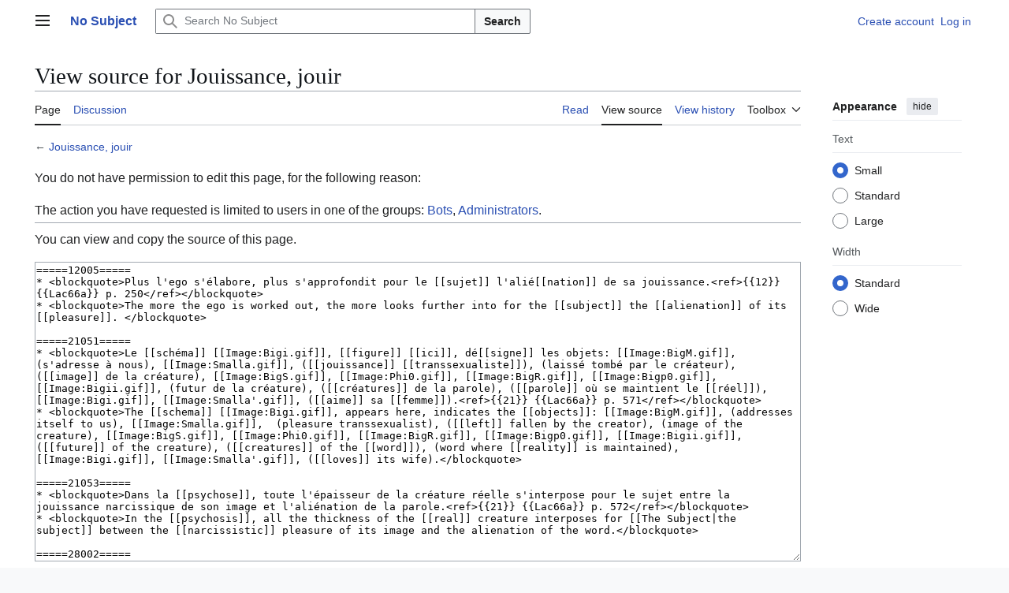

--- FILE ---
content_type: text/html; charset=UTF-8
request_url: https://nosubject.com/index.php?title=Jouissance,_jouir&action=edit
body_size: 56068
content:
<!DOCTYPE html>
<html class="client-nojs vector-feature-language-in-header-enabled vector-feature-language-in-main-page-header-disabled vector-feature-page-tools-pinned-disabled vector-feature-toc-pinned-clientpref-1 vector-feature-main-menu-pinned-disabled vector-feature-limited-width-clientpref-1 vector-feature-limited-width-content-disabled vector-feature-custom-font-size-clientpref-0 vector-feature-appearance-pinned-clientpref-1 vector-feature-night-mode-disabled skin-theme-clientpref-day vector-sticky-header-enabled vector-toc-not-available" lang="en" dir="ltr">
<head>
<meta charset="UTF-8">
<title>View source for Jouissance, jouir - No Subject - Encyclopedia of Lacanian Psychoanalysis</title>
<script>(function(){var className="client-js vector-feature-language-in-header-enabled vector-feature-language-in-main-page-header-disabled vector-feature-page-tools-pinned-disabled vector-feature-toc-pinned-clientpref-1 vector-feature-main-menu-pinned-disabled vector-feature-limited-width-clientpref-1 vector-feature-limited-width-content-disabled vector-feature-custom-font-size-clientpref-0 vector-feature-appearance-pinned-clientpref-1 vector-feature-night-mode-disabled skin-theme-clientpref-day vector-sticky-header-enabled vector-toc-not-available";var cookie=document.cookie.match(/(?:^|; )mywikimwclientpreferences=([^;]+)/);if(cookie){cookie[1].split('%2C').forEach(function(pref){className=className.replace(new RegExp('(^| )'+pref.replace(/-clientpref-\w+$|[^\w-]+/g,'')+'-clientpref-\\w+( |$)'),'$1'+pref+'$2');});}document.documentElement.className=className;}());RLCONF={"wgBreakFrames":true,"wgSeparatorTransformTable":["",""],"wgDigitTransformTable":["",""],"wgDefaultDateFormat":"dmy","wgMonthNames":["","January","February","March","April","May","June","July","August","September","October","November","December"],"wgRequestId":"263bbfb9b8173330d74f81b4","wgCanonicalNamespace":"","wgCanonicalSpecialPageName":false,"wgNamespaceNumber":0,"wgPageName":"Jouissance,_jouir","wgTitle":"Jouissance, jouir","wgCurRevisionId":46059,"wgRevisionId":0,"wgArticleId":6877,"wgIsArticle":false,"wgIsRedirect":false,"wgAction":"edit","wgUserName":null,"wgUserGroups":["*"],"wgCategories":[],"wgPageViewLanguage":"en","wgPageContentLanguage":"en","wgPageContentModel":"wikitext","wgRelevantPageName":"Jouissance,_jouir","wgRelevantArticleId":6877,"wgIsProbablyEditable":false,"wgRelevantPageIsProbablyEditable":false,"wgRestrictionEdit":[],"wgRestrictionMove":[],"wgMFDisplayWikibaseDescriptions":{"search":false,"watchlist":false,"tagline":false},"wgCiteReferencePreviewsActive":true,"wgVisualEditor":{"pageLanguageCode":"en","pageLanguageDir":"ltr","pageVariantFallbacks":"en"},"wgEditSubmitButtonLabelPublish":false};
RLSTATE={"site.styles":"ready","user.styles":"ready","user":"ready","user.options":"loading","skins.vector.search.codex.styles":"ready","skins.vector.styles":"ready","skins.vector.icons":"ready","ext.visualEditor.desktopArticleTarget.noscript":"ready"};RLPAGEMODULES=["mediawiki.action.edit.collapsibleFooter","site","mediawiki.page.ready","skins.vector.js","ext.visualEditor.desktopArticleTarget.init","ext.visualEditor.targetLoader"];</script>
<script>(RLQ=window.RLQ||[]).push(function(){mw.loader.impl(function(){return["user.options@12s5i",function($,jQuery,require,module){mw.user.tokens.set({"patrolToken":"+\\","watchToken":"+\\","csrfToken":"+\\"});
}];});});</script>
<link rel="stylesheet" href="/load.php?lang=en&amp;modules=ext.visualEditor.desktopArticleTarget.noscript%7Cskins.vector.icons%2Cstyles%7Cskins.vector.search.codex.styles&amp;only=styles&amp;skin=vector-2022">
<script async="" src="/load.php?lang=en&amp;modules=startup&amp;only=scripts&amp;raw=1&amp;skin=vector-2022"></script>
<meta name="ResourceLoaderDynamicStyles" content="">
<link rel="stylesheet" href="/load.php?lang=en&amp;modules=site.styles&amp;only=styles&amp;skin=vector-2022">
<meta name="generator" content="MediaWiki 1.44.0">
<meta name="robots" content="noindex,nofollow,max-image-preview:standard">
<meta name="format-detection" content="telephone=no">
<meta name="twitter:card" content="summary_large_image">
<meta name="viewport" content="width=device-width, initial-scale=1.0, user-scalable=yes, minimum-scale=0.25, maximum-scale=5.0">
<link rel="icon" href="/images/favicon.ico">
<link rel="search" type="application/opensearchdescription+xml" href="/rest.php/v1/search" title="No Subject (en)">
<link rel="EditURI" type="application/rsd+xml" href="//nosubject.com/api.php?action=rsd">
<link rel="canonical" href="https://nosubject.com/Jouissance,_jouir">
<link rel="alternate" type="application/atom+xml" title="No Subject Atom feed" href="/index.php?title=Special:RecentChanges&amp;feed=atom">

<!-- Google Tag Manager -->
<script>(function(w,d,s,l,i){w[l]=w[l]||[];w[l].push({'gtm.start':
new Date().getTime(),event:'gtm.js'});var f=d.getElementsByTagName(s)[0],
j=d.createElement(s),dl=l!='dataLayer'?'&l='+l:'';j.async=true;j.src=
'https://www.googletagmanager.com/gtag/js?id='+i+dl;f.parentNode.insertBefore(j,f);
})(window,document,'script','dataLayer','GTM-5474WG8G');</script>
<!-- End Google Tag Manager -->
<meta property="og:title" content="Jouissance, jouir">
<meta property="og:site_name" content="No Subject">
<meta property="og:url" content="https://nosubject.com/Jouissance,_jouir">
<meta property="og:image" content="https://nosubject.com/images/nsimage.png">
<meta property="article:modified_time" content="2019-05-26T02:30:26Z">
<meta property="article:published_time" content="2019-05-26T02:30:26Z">
<script type="application/ld+json">{"@context":"http:\/\/schema.org","@type":"Article","name":"View source for Jouissance, jouir - No Subject - Encyclopedia of Lacanian Psychoanalysis","headline":"View source for Jouissance, jouir - No Subject - Encyclopedia of Lacanian Psychoanalysis","mainEntityOfPage":"View source for Jouissance, jouir","identifier":"https:\/\/nosubject.com\/Jouissance,_jouir","url":"https:\/\/nosubject.com\/Jouissance,_jouir","dateModified":"2019-05-26T02:30:26Z","datePublished":"2019-05-26T02:30:26Z","image":{"@type":"ImageObject","url":"https:\/\/nosubject.com\/images\/nsimage.png"},"author":{"@type":"Organization","name":"No Subject","url":"\/\/nosubject.com","logo":{"@type":"ImageObject","url":"https:\/\/nosubject.com\/images\/nsimage.png","caption":"No Subject"}},"publisher":{"@type":"Organization","name":"No Subject","url":"\/\/nosubject.com","logo":{"@type":"ImageObject","url":"https:\/\/nosubject.com\/images\/nsimage.png","caption":"No Subject"}},"potentialAction":{"@type":"SearchAction","target":"https:\/\/nosubject.com\/index.php?title=Special:Search&search={search_term}","query-input":"required name=search_term"}}</script>
</head>
<body class="skin--responsive skin-vector skin-vector-search-vue mediawiki ltr sitedir-ltr mw-hide-empty-elt ns-0 ns-subject page-Jouissance_jouir rootpage-Jouissance_jouir skin-vector-2022 action-edit"><a class="mw-jump-link" href="#bodyContent">Jump to content</a>
<div class="vector-header-container">
	<header class="vector-header mw-header vector-feature-custom-font-size-clientpref--excluded">
		<div class="vector-header-start">
			<nav class="vector-main-menu-landmark" aria-label="Site">
				
<div id="vector-main-menu-dropdown" class="vector-dropdown vector-main-menu-dropdown vector-button-flush-left vector-button-flush-right"  title="Main menu" >
	<input type="checkbox" id="vector-main-menu-dropdown-checkbox" role="button" aria-haspopup="true" data-event-name="ui.dropdown-vector-main-menu-dropdown" class="vector-dropdown-checkbox "  aria-label="Main menu"  >
	<label id="vector-main-menu-dropdown-label" for="vector-main-menu-dropdown-checkbox" class="vector-dropdown-label cdx-button cdx-button--fake-button cdx-button--fake-button--enabled cdx-button--weight-quiet cdx-button--icon-only " aria-hidden="true"  ><span class="vector-icon mw-ui-icon-menu mw-ui-icon-wikimedia-menu"></span>

<span class="vector-dropdown-label-text">Main menu</span>
	</label>
	<div class="vector-dropdown-content">


				<div id="vector-main-menu-unpinned-container" class="vector-unpinned-container">
		
<div id="vector-main-menu" class="vector-main-menu vector-pinnable-element">
	<div
	class="vector-pinnable-header vector-main-menu-pinnable-header vector-pinnable-header-unpinned"
	data-feature-name="main-menu-pinned"
	data-pinnable-element-id="vector-main-menu"
	data-pinned-container-id="vector-main-menu-pinned-container"
	data-unpinned-container-id="vector-main-menu-unpinned-container"
>
	<div class="vector-pinnable-header-label">Main menu</div>
	<button class="vector-pinnable-header-toggle-button vector-pinnable-header-pin-button" data-event-name="pinnable-header.vector-main-menu.pin">move to sidebar</button>
	<button class="vector-pinnable-header-toggle-button vector-pinnable-header-unpin-button" data-event-name="pinnable-header.vector-main-menu.unpin">hide</button>
</div>

	
<div id="p-navigation" class="vector-menu mw-portlet mw-portlet-navigation"  >
	<div class="vector-menu-heading">
		Navigation
	</div>
	<div class="vector-menu-content">
		
		<ul class="vector-menu-content-list">
			
			<li id="n-Main-Page" class="mw-list-item"><a href="/Main_Page"><span>Main Page</span></a></li><li id="n-Discussion-Board" class="mw-list-item"><a href="/Special:WikiForum"><span>Discussion Board</span></a></li><li id="n-Contact" class="mw-list-item"><a href="/Special:Contact"><span>Contact</span></a></li><li id="n-specialpages" class="mw-list-item"><a href="/Special:SpecialPages"><span>Special pages</span></a></li>
		</ul>
		
	</div>
</div>

	
	
<div id="p-Sigmund_Freud" class="vector-menu mw-portlet mw-portlet-Sigmund_Freud"  >
	<div class="vector-menu-heading">
		Sigmund Freud
	</div>
	<div class="vector-menu-content">
		
		<ul class="vector-menu-content-list">
			
			<li id="n-Biography" class="mw-list-item"><a href="/Sigmund_Freud:Biography"><span>Biography</span></a></li><li id="n-Bibliography" class="mw-list-item"><a href="/Sigmund_Freud:Bibliography"><span>Bibliography</span></a></li><li id="n-Links" class="mw-list-item"><a href="/Sigmund_Freud:Links"><span>Links</span></a></li>
		</ul>
		
	</div>
</div>

<div id="p-Jacques_Lacan" class="vector-menu mw-portlet mw-portlet-Jacques_Lacan"  >
	<div class="vector-menu-heading">
		Jacques Lacan
	</div>
	<div class="vector-menu-content">
		
		<ul class="vector-menu-content-list">
			
			<li id="n-Downloads" class="mw-list-item"><a href="/Jacques_Lacan:Downloads"><span>Downloads</span></a></li><li id="n-Biography" class="mw-list-item"><a href="/Jacques_Lacan:Biography"><span>Biography</span></a></li><li id="n-Bibliography" class="mw-list-item"><a href="/Jacques_Lacan:Bibliography"><span>Bibliography</span></a></li><li id="n-Seminars" class="mw-list-item"><a href="/Jacques_Lacan:Seminars"><span>Seminars</span></a></li><li id="n-Video" class="mw-list-item"><a href="/Jacques_Lacan:Video"><span>Video</span></a></li><li id="n-Images" class="mw-list-item"><a href="/Jacques_Lacan:Pictures"><span>Images</span></a></li><li id="n-Links" class="mw-list-item"><a href="/Jacques_Lacan:Links"><span>Links</span></a></li><li id="n-More" class="mw-list-item"><a href="/Jacques_Lacan"><span>More</span></a></li>
		</ul>
		
	</div>
</div>

<div id="p-Slavoj_Žižek" class="vector-menu mw-portlet mw-portlet-Slavoj_Žižek"  >
	<div class="vector-menu-heading">
		Slavoj Žižek
	</div>
	<div class="vector-menu-content">
		
		<ul class="vector-menu-content-list">
			
			<li id="n-Downloads" class="mw-list-item"><a href="/Slavoj_Zizek:Downloads"><span>Downloads</span></a></li><li id="n-Biography" class="mw-list-item"><a href="/Slavoj_%C5%BDi%C5%BEek_-_Biography"><span>Biography</span></a></li><li id="n-Books" class="mw-list-item"><a href="/Slavoj_%C5%BDi%C5%BEek_-_Bibliography"><span>Books</span></a></li><li id="n-Ebooks" class="mw-list-item"><a href="/Books/Slavoj_Zizek"><span>Ebooks</span></a></li><li id="n-Articles" class="mw-list-item"><a href="/Slavoj_%C5%BDi%C5%BEek:Articles"><span>Articles</span></a></li><li id="n-Audio" class="mw-list-item"><a href="/Slavoj_%C5%BDi%C5%BEek/Audio"><span>Audio</span></a></li>
		</ul>
		
	</div>
</div>

<div id="p-Alain_Badiou" class="vector-menu mw-portlet mw-portlet-Alain_Badiou"  >
	<div class="vector-menu-heading">
		Alain Badiou
	</div>
	<div class="vector-menu-content">
		
		<ul class="vector-menu-content-list">
			
			<li id="n-Biography" class="mw-list-item"><a href="/Alain_Badiou:Biography"><span>Biography</span></a></li><li id="n-Books" class="mw-list-item"><a href="/Alain_Badiou:Bibliography"><span>Books</span></a></li><li id="n-Articles" class="mw-list-item"><a href="/Articles_by_Alain_Badiou"><span>Articles</span></a></li><li id="n-Dictionary" class="mw-list-item"><a href="/Category:Badiou_Dictionary"><span>Dictionary</span></a></li>
		</ul>
		
	</div>
</div>

<div id="p-Links" class="vector-menu mw-portlet mw-portlet-Links"  >
	<div class="vector-menu-heading">
		Links
	</div>
	<div class="vector-menu-content">
		
		<ul class="vector-menu-content-list">
			
			<li id="n-ZizekUpdates" class="mw-list-item"><a href="http://twitter.com/zizekupdates"><span>ZizekUpdates</span></a></li>
		</ul>
		
	</div>
</div>

<div id="p-{{Widget:Adsense}}" class="vector-menu mw-portlet mw-portlet-_Widget_Adsense emptyPortlet"  >
	<div class="vector-menu-heading">
		{{Widget:Adsense}}
	</div>
	<div class="vector-menu-content">
		
		<ul class="vector-menu-content-list">
			
			
		</ul>
		
	</div>
</div>

<div id="p-USER-SIDEBAR" class="vector-menu mw-portlet mw-portlet-USER-SIDEBAR emptyPortlet"  >
	<div class="vector-menu-heading">
		USER-SIDEBAR
	</div>
	<div class="vector-menu-content">
		
		<ul class="vector-menu-content-list">
			
			
		</ul>
		
	</div>
</div>

<div id="p-GROUP-SIDEBAR" class="vector-menu mw-portlet mw-portlet-GROUP-SIDEBAR emptyPortlet"  >
	<div class="vector-menu-heading">
		GROUP-SIDEBAR
	</div>
	<div class="vector-menu-content">
		
		<ul class="vector-menu-content-list">
			
			
		</ul>
		
	</div>
</div>

</div>

				</div>

	</div>
</div>

		</nav>
			
<a href="/Main_Page" class="mw-logo">
	<img class="mw-logo-icon" src="/images/nsimage.png" alt="" aria-hidden="true" height="50" width="50">
	<span class="mw-logo-container skin-invert">
		<strong class="mw-logo-wordmark">No Subject</strong>
	</span>
</a>

		</div>
		<div class="vector-header-end">
			
<div id="p-search" role="search" class="vector-search-box-vue  vector-search-box-collapses vector-search-box-show-thumbnail vector-search-box-auto-expand-width vector-search-box">
	<a href="/Special:Search" class="cdx-button cdx-button--fake-button cdx-button--fake-button--enabled cdx-button--weight-quiet cdx-button--icon-only search-toggle" title="Search No Subject [f]" accesskey="f"><span class="vector-icon mw-ui-icon-search mw-ui-icon-wikimedia-search"></span>

<span>Search</span>
	</a>
	<div class="vector-typeahead-search-container">
		<div class="cdx-typeahead-search cdx-typeahead-search--show-thumbnail cdx-typeahead-search--auto-expand-width">
			<form action="/index.php" id="searchform" class="cdx-search-input cdx-search-input--has-end-button">
				<div id="simpleSearch" class="cdx-search-input__input-wrapper"  data-search-loc="header-moved">
					<div class="cdx-text-input cdx-text-input--has-start-icon">
						<input
							class="cdx-text-input__input"
							 type="search" name="search" placeholder="Search No Subject" aria-label="Search No Subject" autocapitalize="sentences" spellcheck="false" title="Search No Subject [f]" accesskey="f" id="searchInput"
							>
						<span class="cdx-text-input__icon cdx-text-input__start-icon"></span>
					</div>
					<input type="hidden" name="title" value="Special:Search">
				</div>
				<button class="cdx-button cdx-search-input__end-button">Search</button>
			</form>
		</div>
	</div>
</div>

			<nav class="vector-user-links vector-user-links-wide" aria-label="Personal tools">
	<div class="vector-user-links-main">
	
<div id="p-vector-user-menu-preferences" class="vector-menu mw-portlet emptyPortlet"  >
	<div class="vector-menu-content">
		
		<ul class="vector-menu-content-list">
			
			
		</ul>
		
	</div>
</div>

	
<div id="p-vector-user-menu-userpage" class="vector-menu mw-portlet emptyPortlet"  >
	<div class="vector-menu-content">
		
		<ul class="vector-menu-content-list">
			
			
		</ul>
		
	</div>
</div>

	<nav class="vector-appearance-landmark" aria-label="Appearance">
		
<div id="vector-appearance-dropdown" class="vector-dropdown "  title="Change the appearance of the page&#039;s font size, width, and color" >
	<input type="checkbox" id="vector-appearance-dropdown-checkbox" role="button" aria-haspopup="true" data-event-name="ui.dropdown-vector-appearance-dropdown" class="vector-dropdown-checkbox "  aria-label="Appearance"  >
	<label id="vector-appearance-dropdown-label" for="vector-appearance-dropdown-checkbox" class="vector-dropdown-label cdx-button cdx-button--fake-button cdx-button--fake-button--enabled cdx-button--weight-quiet cdx-button--icon-only " aria-hidden="true"  ><span class="vector-icon mw-ui-icon-appearance mw-ui-icon-wikimedia-appearance"></span>

<span class="vector-dropdown-label-text">Appearance</span>
	</label>
	<div class="vector-dropdown-content">


			<div id="vector-appearance-unpinned-container" class="vector-unpinned-container">
				
			</div>
		
	</div>
</div>

	</nav>
	
<div id="p-vector-user-menu-notifications" class="vector-menu mw-portlet emptyPortlet"  >
	<div class="vector-menu-content">
		
		<ul class="vector-menu-content-list">
			
			
		</ul>
		
	</div>
</div>

	
<div id="p-vector-user-menu-overflow" class="vector-menu mw-portlet"  >
	<div class="vector-menu-content">
		
		<ul class="vector-menu-content-list">
			<li id="pt-createaccount-2" class="user-links-collapsible-item mw-list-item user-links-collapsible-item"><a data-mw="interface" href="/index.php?title=Special:CreateAccount&amp;returnto=Jouissance%2C+jouir&amp;returntoquery=action%3Dedit" title="You are encouraged to create an account and log in; however, it is not mandatory" class=""><span>Create account</span></a>
</li>
<li id="pt-login-2" class="user-links-collapsible-item mw-list-item user-links-collapsible-item"><a data-mw="interface" href="/index.php?title=Special:UserLogin&amp;returnto=Jouissance%2C+jouir&amp;returntoquery=action%3Dedit" title="You are encouraged to log in; however, it is not mandatory [o]" accesskey="o" class=""><span>Log in</span></a>
</li>

			
		</ul>
		
	</div>
</div>

	</div>
	
<div id="vector-user-links-dropdown" class="vector-dropdown vector-user-menu vector-button-flush-right vector-user-menu-logged-out user-links-collapsible-item"  title="More options" >
	<input type="checkbox" id="vector-user-links-dropdown-checkbox" role="button" aria-haspopup="true" data-event-name="ui.dropdown-vector-user-links-dropdown" class="vector-dropdown-checkbox "  aria-label="Personal tools"  >
	<label id="vector-user-links-dropdown-label" for="vector-user-links-dropdown-checkbox" class="vector-dropdown-label cdx-button cdx-button--fake-button cdx-button--fake-button--enabled cdx-button--weight-quiet cdx-button--icon-only " aria-hidden="true"  ><span class="vector-icon mw-ui-icon-ellipsis mw-ui-icon-wikimedia-ellipsis"></span>

<span class="vector-dropdown-label-text">Personal tools</span>
	</label>
	<div class="vector-dropdown-content">


		
<div id="p-personal" class="vector-menu mw-portlet mw-portlet-personal user-links-collapsible-item"  title="User menu" >
	<div class="vector-menu-content">
		
		<ul class="vector-menu-content-list">
			
			<li id="pt-createaccount" class="user-links-collapsible-item mw-list-item"><a href="/index.php?title=Special:CreateAccount&amp;returnto=Jouissance%2C+jouir&amp;returntoquery=action%3Dedit" title="You are encouraged to create an account and log in; however, it is not mandatory"><span class="vector-icon mw-ui-icon-userAdd mw-ui-icon-wikimedia-userAdd"></span> <span>Create account</span></a></li><li id="pt-login" class="user-links-collapsible-item mw-list-item"><a href="/index.php?title=Special:UserLogin&amp;returnto=Jouissance%2C+jouir&amp;returntoquery=action%3Dedit" title="You are encouraged to log in; however, it is not mandatory [o]" accesskey="o"><span class="vector-icon mw-ui-icon-logIn mw-ui-icon-wikimedia-logIn"></span> <span>Log in</span></a></li>
		</ul>
		
	</div>
</div>

	
	</div>
</div>

</nav>

		</div>
	</header>
</div>
<div class="mw-page-container">
	<div class="mw-page-container-inner">
		<div class="vector-sitenotice-container">
			<div id="siteNotice">
<!-- Google Tag Manager (noscript) -->
<noscript><iframe src='https://www.googletagmanager.com/ns.html?id=GTM-5474WG8G'
height='0' width='0' style='display:none;visibility:hidden'></iframe></noscript>
<!-- End Google Tag Manager (noscript) --></div>
		</div>
		<div class="vector-column-start">
			<div class="vector-main-menu-container">
		<div id="mw-navigation">
			<nav id="mw-panel" class="vector-main-menu-landmark" aria-label="Site">
				<div id="vector-main-menu-pinned-container" class="vector-pinned-container">
				
				</div>
		</nav>
		</div>
	</div>
</div>
		<div class="mw-content-container">
			<main id="content" class="mw-body">
				<header class="mw-body-header vector-page-titlebar vector-feature-custom-font-size-clientpref--excluded">
					<h1 id="firstHeading" class="firstHeading mw-first-heading">View source for Jouissance, jouir</h1>
				</header>
				<div class="vector-page-toolbar vector-feature-custom-font-size-clientpref--excluded">
					<div class="vector-page-toolbar-container">
						<div id="left-navigation">
							<nav aria-label="Namespaces">
								
<div id="p-associated-pages" class="vector-menu vector-menu-tabs mw-portlet mw-portlet-associated-pages"  >
	<div class="vector-menu-content">
		
		<ul class="vector-menu-content-list">
			
			<li id="ca-nstab-main" class="selected vector-tab-noicon mw-list-item"><a href="/Jouissance,_jouir" title="View the content page [c]" accesskey="c"><span>Page</span></a></li><li id="ca-talk" class="new vector-tab-noicon mw-list-item"><a href="/index.php?title=Talk:Jouissance,_jouir&amp;action=edit&amp;redlink=1" rel="discussion" class="new" title="Discussion about the content page (page does not exist) [t]" accesskey="t"><span>Discussion</span></a></li>
		</ul>
		
	</div>
</div>

								
<div id="vector-variants-dropdown" class="vector-dropdown emptyPortlet"  >
	<input type="checkbox" id="vector-variants-dropdown-checkbox" role="button" aria-haspopup="true" data-event-name="ui.dropdown-vector-variants-dropdown" class="vector-dropdown-checkbox " aria-label="Change language variant"   >
	<label id="vector-variants-dropdown-label" for="vector-variants-dropdown-checkbox" class="vector-dropdown-label cdx-button cdx-button--fake-button cdx-button--fake-button--enabled cdx-button--weight-quiet" aria-hidden="true"  ><span class="vector-dropdown-label-text">English</span>
	</label>
	<div class="vector-dropdown-content">


					
<div id="p-variants" class="vector-menu mw-portlet mw-portlet-variants emptyPortlet"  >
	<div class="vector-menu-content">
		
		<ul class="vector-menu-content-list">
			
			
		</ul>
		
	</div>
</div>

				
	</div>
</div>

							</nav>
						</div>
						<div id="right-navigation" class="vector-collapsible">
							<nav aria-label="Views">
								
<div id="p-views" class="vector-menu vector-menu-tabs mw-portlet mw-portlet-views"  >
	<div class="vector-menu-content">
		
		<ul class="vector-menu-content-list">
			
			<li id="ca-view" class="vector-tab-noicon mw-list-item"><a href="/Jouissance,_jouir"><span>Read</span></a></li><li id="ca-viewsource" class="selected vector-tab-noicon mw-list-item"><a href="/index.php?title=Jouissance,_jouir&amp;action=edit" title="This page is protected.&#10;You can view its source [e]" accesskey="e"><span>View source</span></a></li><li id="ca-history" class="vector-tab-noicon mw-list-item"><a href="/index.php?title=Jouissance,_jouir&amp;action=history" title="Past revisions of this page [h]" accesskey="h"><span>View history</span></a></li>
		</ul>
		
	</div>
</div>

							</nav>
				
							<nav class="vector-page-tools-landmark" aria-label="Page tools">
								
<div id="vector-page-tools-dropdown" class="vector-dropdown vector-page-tools-dropdown"  >
	<input type="checkbox" id="vector-page-tools-dropdown-checkbox" role="button" aria-haspopup="true" data-event-name="ui.dropdown-vector-page-tools-dropdown" class="vector-dropdown-checkbox "  aria-label="Toolbox"  >
	<label id="vector-page-tools-dropdown-label" for="vector-page-tools-dropdown-checkbox" class="vector-dropdown-label cdx-button cdx-button--fake-button cdx-button--fake-button--enabled cdx-button--weight-quiet" aria-hidden="true"  ><span class="vector-dropdown-label-text">Toolbox</span>
	</label>
	<div class="vector-dropdown-content">


									<div id="vector-page-tools-unpinned-container" class="vector-unpinned-container">
						
<div id="vector-page-tools" class="vector-page-tools vector-pinnable-element">
	<div
	class="vector-pinnable-header vector-page-tools-pinnable-header vector-pinnable-header-unpinned"
	data-feature-name="page-tools-pinned"
	data-pinnable-element-id="vector-page-tools"
	data-pinned-container-id="vector-page-tools-pinned-container"
	data-unpinned-container-id="vector-page-tools-unpinned-container"
>
	<div class="vector-pinnable-header-label">Tools</div>
	<button class="vector-pinnable-header-toggle-button vector-pinnable-header-pin-button" data-event-name="pinnable-header.vector-page-tools.pin">move to sidebar</button>
	<button class="vector-pinnable-header-toggle-button vector-pinnable-header-unpin-button" data-event-name="pinnable-header.vector-page-tools.unpin">hide</button>
</div>

	
<div id="p-cactions" class="vector-menu mw-portlet mw-portlet-cactions emptyPortlet vector-has-collapsible-items"  title="More options" >
	<div class="vector-menu-heading">
		Actions
	</div>
	<div class="vector-menu-content">
		
		<ul class="vector-menu-content-list">
			
			<li id="ca-more-view" class="vector-more-collapsible-item mw-list-item"><a href="/Jouissance,_jouir"><span>Read</span></a></li><li id="ca-more-viewsource" class="selected vector-more-collapsible-item mw-list-item"><a href="/index.php?title=Jouissance,_jouir&amp;action=edit"><span>View source</span></a></li><li id="ca-more-history" class="vector-more-collapsible-item mw-list-item"><a href="/index.php?title=Jouissance,_jouir&amp;action=history"><span>View history</span></a></li>
		</ul>
		
	</div>
</div>

<div id="p-tb" class="vector-menu mw-portlet mw-portlet-tb"  >
	<div class="vector-menu-heading">
		General
	</div>
	<div class="vector-menu-content">
		
		<ul class="vector-menu-content-list">
			
			<li id="t-whatlinkshere" class="mw-list-item"><a href="/Special:WhatLinksHere/Jouissance,_jouir" title="A list of all wiki pages that link here [j]" accesskey="j"><span>What links here</span></a></li><li id="t-recentchangeslinked" class="mw-list-item"><a href="/Special:RecentChangesLinked/Jouissance,_jouir" rel="nofollow" title="Recent changes in pages linked from this page [k]" accesskey="k"><span>Related changes</span></a></li><li id="t-info" class="mw-list-item"><a href="/index.php?title=Jouissance,_jouir&amp;action=info" title="More information about this page"><span>Page information</span></a></li>
		</ul>
		
	</div>
</div>

</div>

									</div>
				
	</div>
</div>

							</nav>
						</div>
					</div>
				</div>
				<div class="vector-column-end vector-feature-custom-font-size-clientpref--excluded">
					<div class="vector-sticky-pinned-container">
						<nav class="vector-page-tools-landmark" aria-label="Page tools">
							<div id="vector-page-tools-pinned-container" class="vector-pinned-container">
				
							</div>
		</nav>
						<nav class="vector-appearance-landmark" aria-label="Appearance">
							<div id="vector-appearance-pinned-container" class="vector-pinned-container">
				<div id="vector-appearance" class="vector-appearance vector-pinnable-element">
	<div
	class="vector-pinnable-header vector-appearance-pinnable-header vector-pinnable-header-pinned"
	data-feature-name="appearance-pinned"
	data-pinnable-element-id="vector-appearance"
	data-pinned-container-id="vector-appearance-pinned-container"
	data-unpinned-container-id="vector-appearance-unpinned-container"
>
	<div class="vector-pinnable-header-label">Appearance</div>
	<button class="vector-pinnable-header-toggle-button vector-pinnable-header-pin-button" data-event-name="pinnable-header.vector-appearance.pin">move to sidebar</button>
	<button class="vector-pinnable-header-toggle-button vector-pinnable-header-unpin-button" data-event-name="pinnable-header.vector-appearance.unpin">hide</button>
</div>


</div>

							</div>
		</nav>
					</div>
				</div>
				<div id="bodyContent" class="vector-body" aria-labelledby="firstHeading" data-mw-ve-target-container>
					<div class="vector-body-before-content">
							<div class="mw-indicators">
		</div>

						
					</div>
					<div id="contentSub"><div id="mw-content-subtitle">← <a href="/Jouissance,_jouir" title="Jouissance, jouir">Jouissance, jouir</a></div></div>
					
					
					<div id="mw-content-text" class="mw-body-content"><p>You do not have permission to edit this page, for the following reason:
</p>
<div class="permissions-errors"><div class="mw-permissionerror-badaccess-groups">The action you have requested is limited to users in one of the groups: <a href="/index.php?title=Project:Bots&amp;action=edit&amp;redlink=1" class="new" title="Project:Bots (page does not exist)">Bots</a>, <a href="/Project:Administrators" title="Project:Administrators">Administrators</a>.</div></div><hr />
<p>You can view and copy the source of this page.
</p><textarea readonly="" accesskey="," id="wpTextbox1" cols="80" rows="25" style="" class="mw-editfont-monospace" lang="en" dir="ltr" name="wpTextbox1">=====12005=====
* &lt;blockquote>Plus l'ego s'élabore, plus s'approfondit pour le [[sujet]] l'alié[[nation]] de sa jouissance.&lt;ref>{{12}} {{Lac66a}} p. 250&lt;/ref>&lt;/blockquote>
* &lt;blockquote>The more the ego is worked out, the more looks further into for the [[subject]] the [[alienation]] of its [[pleasure]]. &lt;/blockquote>

=====21051=====
* &lt;blockquote>Le [[schéma]] [[Image:Bigi.gif]], [[figure]] [[ici]], dé[[signe]] les objets: [[Image:BigM.gif]], (s'adresse à nous), [[Image:Smalla.gif]], ([[jouissance]] [[transsexualiste]]), (laissé tombé par le créateur), ([[image]] de la créature), [[Image:BigS.gif]], [[Image:Phi0.gif]], [[Image:BigR.gif]], [[Image:Bigp0.gif]], [[Image:Bigii.gif]], (futur de la créature), ([[créatures]] de la parole), ([[parole]] où se maintient le [[réel]]), [[Image:Bigi.gif]], [[Image:Smalla'.gif]], ([[aime]] sa [[femme]]).&lt;ref>{{21}} {{Lac66a}} p. 571&lt;/ref>&lt;/blockquote>
* &lt;blockquote>The [[schema]] [[Image:Bigi.gif]], appears here, indicates the [[objects]]: [[Image:BigM.gif]], (addresses itself to us), [[Image:Smalla.gif]],  (pleasure transsexualist), ([[left]] fallen by the creator), (image of the creature), [[Image:BigS.gif]], [[Image:Phi0.gif]], [[Image:BigR.gif]], [[Image:Bigp0.gif]], [[Image:Bigii.gif]], ([[future]] of the creature), ([[creatures]] of the [[word]]), (word where [[reality]] is maintained), [[Image:Bigi.gif]], [[Image:Smalla'.gif]], ([[loves]] its wife).&lt;/blockquote>

=====21053=====
* &lt;blockquote>Dans la [[psychose]], toute l'épaisseur de la créature réelle s'interpose pour le sujet entre la jouissance narcissique de son image et l'aliénation de la parole.&lt;ref>{{21}} {{Lac66a}} p. 572&lt;/ref>&lt;/blockquote>
* &lt;blockquote>In the [[psychosis]], all the thickness of the [[real]] creature interposes for [[The Subject|the subject]] between the [[narcissistic]] pleasure of its image and the alienation of the word.&lt;/blockquote>

=====28002=====
* &lt;blockquote>L'idéal du moi se forme par l'adoption inconsciente de l'image de l'[[Autre]] en tant qu'il a la jouissance de ce [[désir]]&lt;ref>{{28}} {{Lac66a}} p. 752&lt;/ref>&lt;/blockquote>
* &lt;blockquote>The ''ego [[ideal]]'' is formed by the [[unconscious]] adoption of the image of the [[Other]] as it with the pleasure of this [[desire]].&lt;/blockquote>

=====29002=====
* &lt;blockquote>La jouissance de l'expérience sadienne projette d'atteindre la pudeur du sujet.&lt;ref>{{29}} {{Lac66a}} p. 771&lt;/ref>&lt;/blockquote>
* &lt;blockquote>The pleasure of the experiment sadienne projects to reach the decency of [[The Subject|the subject]].&lt;/blockquote>

=====29023=====
* &lt;blockquote>Le [[Image:Letterv.gif]]  du schéma ici est la volonté de jouissance.&lt;ref>{{29}} {{Lac66a}} p. 778&lt;/ref>&lt;/blockquote>
* &lt;blockquote>The [[Image:Letterv.gif]] of the diagram here is the will of pleasure.&lt;/blockquote>

=====29029=====
* &lt;blockquote>Rabattre la jouissance à la misère de tel effet où trébuche sa recherche, est tourner la loi morale en dégoût et mépris.&lt;ref>{{29}} {{Lac66a}} p. 771&lt;/ref>&lt;/blockquote>
* &lt;blockquote>To fold back the pleasure with the misery of such effect where its research stumbles, is to turn the [[moral]] law in dislike and contempt.&lt;/blockquote>

=====29036=====
* &lt;blockquote>Le schéma icijouissance désigne les objets [[Image:Smalla.gif]], [[Image:Letterv.gif]], [[Image:StrikeS.gif]], [[Image:Smalls.gif]], [[Image:LARGES.gif]], [[Image:Smalld.gif]]&lt;ref>{{29}} {{Lac66a}} p. 778&lt;/ref>&lt;/blockquote>
* &lt;blockquote>The diagram icijouissance indicates the objects[[Image:Smalla.gif]], [[Image:Letterv.gif]], [[Image:StrikeS.gif]], [[Image:Smalls.gif]], [[Image:LARGES.gif]], [[Image:Smalld.gif]].&lt;/blockquote>

=====29037=====
* &lt;blockquote>Dans le schéma ici, [[Image:Letterv.gif]] désigne la volonté de jouissance.&lt;ref>{{29}} {{Lac66a}} p. 778&lt;/ref>&lt;/blockquote>
* &lt;blockquote>In the diagram here, [[Image:Letterv.gif]] the will of pleasure indicates. &lt;/blockquote>

=====30068=====
* &lt;blockquote>[[Le graphe complet]], schéma ici, décrit: jouissance, [[Image:StrikeS(A).gif]], [[Image:($D).gif]], [[castration]], [[Image:($a).gif]], [[Image:Smalld.gif]], [[signifiant]], [[Image:S(a).gif]], [[voix]], [[Image:Biga.gif]], [[Image:Smallm.gif]], [[Image:I(a).gif]], [[Image:Smalls.gif]].&lt;ref>{{30}} {{Lac66a}} p. 817&lt;/ref>&lt;/blockquote>
* &lt;blockquote>The [[complete]] [[graph]], diagram, described here: jouissance, [[Image:StrikeS(A).gif]], [[Image:($D).gif]], castration, [[Image:($a).gif]], [[Image:Smalld.gif]], signifiant, [[Image:S(a).gif]], voix, [[Image:Biga.gif]], [[Image:Smallm.gif]], [[Image:I(a).gif]], [[Image:Smalls.gif]].&lt;/blockquote>

=====30081=====
* &lt;blockquote>Le [[manque]] de la jouissance fait l'Autre inconsistant.&lt;ref>{{30}} {{Lac66a}} pp. 819-820&lt;/ref>&lt;/blockquote>
* &lt;blockquote>The [[lack]] of the pleasure makes the Other soft one.&lt;/blockquote>

=====30082=====
* &lt;blockquote>Ce n'est pas la loi qui [[barre]] l'accès du sujet à la jouissance.&lt;ref>{{30}} {{Lac66a}} p. 821&lt;/ref>&lt;/blockquote>
* &lt;blockquote>It is not the law which bars the access of the subject to the pleasure.&lt;/blockquote>

=====30084=====
* &lt;blockquote>C'est le [[plaisir]] qui apporte à la jouissance ses limites.&lt;ref>{{30}} {{Lac66a}} p. 821&lt;/ref>&lt;/blockquote>
* &lt;blockquote>It is the pleasure which brings to the pleasure its limits.&lt;/blockquote>

=====30085=====
* &lt;blockquote>Dans la [[dialectique]] du désir, le [[phallus]] donne [[corps]] à la jouissance.&lt;ref>{{30}} {{Lac66a}} p. 822&lt;/ref>&lt;/blockquote>
* &lt;blockquote>In the [[dialectical]] one of the [[desire,]] the phallus gives [[body]] to the pleasure.&lt;/blockquote>

=====30088=====
* &lt;blockquote>L'organe érectile vient à [[symboliser]] la [[place]] de la jouissance en tant que partie manquante à l'image désirée.&lt;ref>{{30}} {{Lac66a}} p. 822&lt;/ref>&lt;/blockquote>
* &lt;blockquote>The body érectile has suddenly [[symbolized]] the place of the pleasure as a [[missing]] part to the desired image.&lt;/blockquote>

=====30090=====
* &lt;blockquote>[[Image:BigPhi.gif]] est le phallus [[symbolique]], [[impossible]] à négativer, signifiant de la jouissance.&lt;ref>{{}} {{Lac66a}} p. 823&lt;/ref>&lt;/blockquote>
* &lt;blockquote>[[Image:BigPhi.gif]] is the phallus [[symbolic]] [[system]], impossible with négativer, [[meaning]] pleasure. &lt;/blockquote>

=====30098=====
* &lt;blockquote>Le pervers s'imagine être l'Autre pour assurer sa jouissance.&lt;ref>{{30}} {{Lac66a, pp. 824-825&lt;/ref>&lt;/blockquote>
* &lt;blockquote>The [[pervert]] thinks to be the Different one to ensure his pleasure.&lt;/blockquote>

=====30105=====
* &lt;blockquote>Le névrosé refuse de sacrifier sa castration à la jouissance de l'Autre.&lt;ref>{{30}} {{Lac66a}} p. 826&lt;/ref>&lt;/blockquote>
* &lt;blockquote>The [[neurotic]] refuses to sacrifice his castration to the pleasure of the Other. &lt;/blockquote>

=====30108=====
* &lt;blockquote>La castration veut [[dire]] qu'il faut que la jouissance soit refusée, pour qu'elle puisse être atteinte sur l'échelle renversée de la Loi du désir.&lt;ref>{{30}} {{Lac66a}} p. 827&lt;/ref>&lt;/blockquote>
* &lt;blockquote>Castration wants to say that it is necessary that the pleasure is refused, so that it can be reached on the reversed scale of the Law of the desire.&lt;/blockquote>

=====32009=====
* &lt;blockquote>La jouissance est du côté de la [[Chose]].&lt;ref>{{32}} {{Lac66a}} p. 853&lt;/ref>&lt;/blockquote>
* &lt;blockquote>The pleasure is side of the [[Thing]].&lt;/blockquote>

=====36002=====
* &lt;blockquote>La paranoïa identifie la jouissance dans le lieu de l'Autre.&lt;ref>{{36}} {{Lac66b}} p. 74&lt;/ref>&lt;/blockquote>
* &lt;blockquote>[[Paranoia]] [[identifies]] the pleasure in the place of the Other.&lt;/blockquote>

=====40010=====
* &lt;blockquote>Le [[savoir]] est un [[fantasme]] qui n'est fait que pour la jouissance.&lt;ref>{{40}} {{Lac84a}} p. 14&lt;/ref>&lt;/blockquote>
* &lt;blockquote>The [[knowledge]] is a [[phantasm]] which is made only for the pleasure.&lt;/blockquote>

=====40011=====
* &lt;blockquote>Le savoir manque nécessairement la jouissance.&lt;ref>{{40}} {{Lac84a}} p. 14&lt;/ref>&lt;/blockquote>
* &lt;blockquote>The knowledge misses necessarily the pleasure.&lt;/blockquote>

=====40013=====
* &lt;blockquote>Le sujet n'est rien que le [[trou]] par quoi tout Autre est séparé de la jouissance.&lt;ref>{{40}} {{Lac84a}} p. 15&lt;/ref>&lt;/blockquote>
* &lt;blockquote>The subject is not only the [[hole]] by what very Other is separated from the pleasure.&lt;/blockquote>

=====41072=====
* &lt;blockquote>Le plaisir fait barrière à la jouissance.&lt;ref>{{41}} {{Lac84b}} p. 22&lt;/ref>&lt;/blockquote>
* &lt;blockquote>The pleasure makes [[barrier]] with the pleasure.&lt;/blockquote>

=====47006=====
* &lt;blockquote>Le plaisir défend l'accès à la jouissance.&lt;ref>{{47}} {{Lac68b}} p. 57&lt;/ref>&lt;/blockquote>
* &lt;blockquote>The pleasure [[defends]] the access to the pleasure.&lt;/blockquote>

=====47007=====
* &lt;blockquote>Le corps est disjoint de sa jouissance.&lt;ref>{{47}} {{Lac68b}} p. 57&lt;/ref>&lt;/blockquote>
* &lt;blockquote>The body east disjoins its pleasure. &lt;/blockquote>

=====47009=====
* &lt;blockquote>C'est de la jouissance que la vérité trouve à résister au savoir.&lt;ref>{{47}} {{Lac68b}} p. 58&lt;/ref>&lt;/blockquote>
* &lt;blockquote>It is pleasure which the [[truth]] finds to resist the knowledge.&lt;/blockquote>

=====53036=====
* &lt;blockquote>La métonymie, joue de la jouissance où le sujet se produit comme [[coupure]].&lt;ref>{{53}} {{Lac70d}} p. 70&lt;/ref>&lt;/blockquote>
* &lt;blockquote>The [[metonymy]], plays of the pleasure where the subject occurs like cut.&lt;/blockquote>

=====53053=====
* &lt;blockquote>Le plus-de-[[jouir]], c'est la Mehrwert.&lt;ref>{{53}} {{Lac70d}} p. 87&lt;/ref>&lt;/blockquote>
* &lt;blockquote>More-of-to [[enjoy]], it is ''Mehrwert''.&lt;/blockquote>

=====53074=====
* &lt;blockquote>Dans le schéma ici sur les quatre [[discours]], les termes sont:&lt;ref>{{53}} {{Lac70d}} p. 99&lt;/ref>
* [[Image:SS1.gif]], le signifiant maître,
* [[Image:SS2.gif]], le savoir,
* [[Image:LARGES.gif]], le sujet,
* [[Image:Smalla.gif]], le [[plus-de-jouir]].&lt;/blockquote>
* &lt;blockquote>In the diagram here on the four speeches, the [[terms]] are: 
* [[Image:SS1.gif]],meaning it main,
* [[Image:SS2.gif]], knowledge,
* [[Image:LARGES.gif]], the subject,
* [[Image:Smalla.gif]], le plus-de-jouir.
&lt;/blockquote>

=====55007=====
* &lt;blockquote>Entre centre et [[absence]], entre savoir et jouissance, il y a littoral.&lt;ref>{{55}} {{Lac71a}} p. 7&lt;/ref>&lt;/blockquote>
* &lt;blockquote>Between center and absence, between [[knowing]] and pleasure, there is littoral.&lt;/blockquote>

=====59012=====
* &lt;blockquote>La jouissance liée au processus primaire consiste dans des défilés logiques.&lt;ref>{{59}} {{Lac74b}} p. 20&lt;/ref>&lt;/blockquote>
* &lt;blockquote>The pleasure related to the primary [[process]] consists in [[logical]] processions.&lt;/blockquote>

=====59019=====
* &lt;blockquote>Les chaînes signifiantes ne sont pas de sens, mais de jouis-sens.&lt;ref>{{59}} {{Lac74b}} p. 22&lt;/ref>&lt;/blockquote>
* &lt;blockquote>The meaning chains are not direction, but enjoy-direction.&lt;/blockquote>

=====59022=====
* &lt;blockquote>Le saint est le rebut de la jouissance.&lt;ref>{{59}} {{Lac74b}} p. 29&lt;/ref>&lt;/blockquote>
* &lt;blockquote>The saint is the reject of the pleasure.&lt;/blockquote>

=====59025=====
* &lt;blockquote>La jouissance ne fait pas énergie.&lt;ref>{{59}} {{Lac74b}} p. 35&lt;/ref>&lt;/blockquote>
* &lt;blockquote>The pleasure does not make [[energy]].&lt;/blockquote>

=====60013=====
* &lt;blockquote>La jouissance pense, calcule, juge.&lt;ref>{{60}} {{Lac75d}} p. 9&lt;/ref>&lt;/blockquote>
* &lt;blockquote>The pleasure thinks, calculates, judge.&lt;/blockquote>

=====60014=====
* &lt;blockquote>La jouissance est de l'Autre.&lt;ref>{{60}} {{Lac75d}} p. 9&lt;/ref>&lt;/blockquote>
* &lt;blockquote>The pleasure is the Different one.&lt;/blockquote>

=====61006=====
* &lt;blockquote>Ce qui fait obstacle au [[rapport sexuel]] établi, c'est que dans le chiffrage est la jouissance.&lt;ref>{{61}} {{Lac75b}} p. 14&lt;/ref>&lt;/blockquote>
* &lt;blockquote>What makes obstacle with the [[sexual]] relation established, it is that in figuring is the pleasure.&lt;/blockquote>

=====63001=====
* &lt;blockquote>Il y a un rapport du sens à la jouissance phallique.&lt;ref>{{63}} {{Lac74a}} p. 9&lt;/ref>&lt;/blockquote>
* &lt;blockquote>There is a report/ratio of the direction to the [[phallic]] pleasure.&lt;/blockquote>

=====63003=====
* &lt;blockquote>Le sens du sens est qu'il se lie à la jouissance du garçon comme interdite.&lt;ref>{{63}} {{Lac74a}} p. 10&lt;/ref>&lt;/blockquote>
* &lt;blockquote>The direction of the direction is that it binds to the pleasure of the boy like prohibited.&lt;/blockquote>

=====68002=====
* &lt;blockquote>La femme n'est pas privée de la jouissance phallique.&lt;ref>{{68}} {{Lac82b}} p. 83&lt;/ref>&lt;/blockquote>
* &lt;blockquote>The [[woman]] is not private phallic pleasure.&lt;/blockquote>

=====68003=====
* &lt;blockquote>La femme n'a pas moins que l'[[homme]] la jouissance phallique.&lt;ref>{{68}} {{Lac82b}} p. 83&lt;/ref>&lt;/blockquote>
* &lt;blockquote>The woman does not have less than the man the phallic pleasure.&lt;/blockquote>

==References==
&lt;references/>

__NOTOC__
</textarea><div class="templatesUsed"><div class="mw-templatesUsedExplanation"><p>Templates used on this page:
</p></div><ul>
<li><a href="/Template:12" title="Template:12">Template:12</a> (<a href="/index.php?title=Template:12&amp;action=edit" title="Template:12">view source</a>) </li><li><a href="/Template:21" title="Template:21">Template:21</a> (<a href="/index.php?title=Template:21&amp;action=edit" title="Template:21">view source</a>) </li><li><a href="/Template:28" title="Template:28">Template:28</a> (<a href="/index.php?title=Template:28&amp;action=edit" title="Template:28">view source</a>) </li><li><a href="/Template:29" title="Template:29">Template:29</a> (<a href="/index.php?title=Template:29&amp;action=edit" title="Template:29">view source</a>) </li><li><a href="/Template:30" title="Template:30">Template:30</a> (<a href="/index.php?title=Template:30&amp;action=edit" title="Template:30">view source</a>) </li><li><a href="/Template:32" title="Template:32">Template:32</a> (<a href="/index.php?title=Template:32&amp;action=edit" title="Template:32">view source</a>) </li><li><a href="/Template:36" title="Template:36">Template:36</a> (<a href="/index.php?title=Template:36&amp;action=edit" title="Template:36">view source</a>) </li><li><a href="/Template:40" title="Template:40">Template:40</a> (<a href="/index.php?title=Template:40&amp;action=edit" title="Template:40">view source</a>) </li><li><a href="/Template:41" title="Template:41">Template:41</a> (<a href="/index.php?title=Template:41&amp;action=edit" title="Template:41">view source</a>) </li><li><a href="/Template:47" title="Template:47">Template:47</a> (<a href="/index.php?title=Template:47&amp;action=edit" title="Template:47">view source</a>) </li><li><a href="/Template:53" title="Template:53">Template:53</a> (<a href="/index.php?title=Template:53&amp;action=edit" title="Template:53">view source</a>) </li><li><a href="/Template:55" title="Template:55">Template:55</a> (<a href="/index.php?title=Template:55&amp;action=edit" title="Template:55">view source</a>) </li><li><a href="/Template:59" title="Template:59">Template:59</a> (<a href="/index.php?title=Template:59&amp;action=edit" title="Template:59">view source</a>) </li><li><a href="/Template:60" title="Template:60">Template:60</a> (<a href="/index.php?title=Template:60&amp;action=edit" title="Template:60">view source</a>) </li><li><a href="/Template:61" title="Template:61">Template:61</a> (<a href="/index.php?title=Template:61&amp;action=edit" title="Template:61">view source</a>) </li><li><a href="/Template:63" title="Template:63">Template:63</a> (<a href="/index.php?title=Template:63&amp;action=edit" title="Template:63">view source</a>) </li><li><a href="/Template:68" title="Template:68">Template:68</a> (<a href="/index.php?title=Template:68&amp;action=edit" title="Template:68">view source</a>) </li><li><a href="/Template:L" title="Template:L">Template:L</a> (<a href="/index.php?title=Template:L&amp;action=edit" title="Template:L">view source</a>) </li><li><a href="/Template:Lac66a" title="Template:Lac66a">Template:Lac66a</a> (<a href="/index.php?title=Template:Lac66a&amp;action=edit" title="Template:Lac66a">view source</a>) </li><li><a href="/Template:Lac66b" title="Template:Lac66b">Template:Lac66b</a> (<a href="/index.php?title=Template:Lac66b&amp;action=edit" title="Template:Lac66b">view source</a>) </li><li><a href="/Template:Lac68b" title="Template:Lac68b">Template:Lac68b</a> (<a href="/index.php?title=Template:Lac68b&amp;action=edit" title="Template:Lac68b">view source</a>) </li><li><a href="/Template:Lac70d" title="Template:Lac70d">Template:Lac70d</a> (<a href="/index.php?title=Template:Lac70d&amp;action=edit" title="Template:Lac70d">view source</a>) </li><li><a href="/Template:Lac71a" title="Template:Lac71a">Template:Lac71a</a> (<a href="/index.php?title=Template:Lac71a&amp;action=edit" title="Template:Lac71a">view source</a>) </li><li><a href="/Template:Lac74a" title="Template:Lac74a">Template:Lac74a</a> (<a href="/index.php?title=Template:Lac74a&amp;action=edit" title="Template:Lac74a">view source</a>) </li><li><a href="/Template:Lac74b" title="Template:Lac74b">Template:Lac74b</a> (<a href="/index.php?title=Template:Lac74b&amp;action=edit" title="Template:Lac74b">view source</a>) </li><li><a href="/Template:Lac75b" title="Template:Lac75b">Template:Lac75b</a> (<a href="/index.php?title=Template:Lac75b&amp;action=edit" title="Template:Lac75b">view source</a>) </li><li><a href="/Template:Lac75d" title="Template:Lac75d">Template:Lac75d</a> (<a href="/index.php?title=Template:Lac75d&amp;action=edit" title="Template:Lac75d">view source</a>) </li><li><a href="/Template:Lac82b" title="Template:Lac82b">Template:Lac82b</a> (<a href="/index.php?title=Template:Lac82b&amp;action=edit" title="Template:Lac82b">view source</a>) </li><li><a href="/Template:Lac84a" title="Template:Lac84a">Template:Lac84a</a> (<a href="/index.php?title=Template:Lac84a&amp;action=edit" title="Template:Lac84a">view source</a>) </li><li><a href="/Template:Lac84b" title="Template:Lac84b">Template:Lac84b</a> (<a href="/index.php?title=Template:Lac84b&amp;action=edit" title="Template:Lac84b">view source</a>) </li></ul></div><p id="mw-returnto">Return to <a href="/Jouissance,_jouir" title="Jouissance, jouir">Jouissance, jouir</a>.</p>

<div class="printfooter" data-nosnippet="">Retrieved from "<a dir="ltr" href="https://nosubject.com/Jouissance,_jouir">https://nosubject.com/Jouissance,_jouir</a>"</div></div>
					<div id="catlinks" class="catlinks catlinks-allhidden" data-mw="interface"></div>
				</div>
			</main>
			
		</div>
		<div class="mw-footer-container">
			
<footer id="footer" class="mw-footer" >
	<ul id="footer-info">
	<li id="footer-info-viewcount">This page has been accessed 6,181 times.</li>
</ul>

	<ul id="footer-places">
	<li id="footer-places-about"><a href="/Project:About">About No Subject</a></li>
	<li id="footer-places-mobileview"><a href="//nosubject.com/index.php?title=Jouissance,_jouir&amp;action=edit&amp;mobileaction=toggle_view_mobile" class="noprint stopMobileRedirectToggle">Mobile view</a></li>
</ul>

	<ul id="footer-icons" class="noprint">
	<li id="footer-poweredbyico"><a href="https://www.mediawiki.org/" class="cdx-button cdx-button--fake-button cdx-button--size-large cdx-button--fake-button--enabled"><picture><source media="(min-width: 500px)" srcset="/resources/assets/poweredby_mediawiki.svg" width="88" height="31"><img src="/resources/assets/mediawiki_compact.svg" alt="Powered by MediaWiki" lang="en" width="25" height="25" loading="lazy"></picture></a></li>
</ul>

</footer>

		</div>
	</div> 
</div> 
<div class="vector-header-container vector-sticky-header-container">
	<div id="vector-sticky-header" class="vector-sticky-header">
		<div class="vector-sticky-header-start">
			<div class="vector-sticky-header-icon-start vector-button-flush-left vector-button-flush-right" aria-hidden="true">
				<button class="cdx-button cdx-button--weight-quiet cdx-button--icon-only vector-sticky-header-search-toggle" tabindex="-1" data-event-name="ui.vector-sticky-search-form.icon"><span class="vector-icon mw-ui-icon-search mw-ui-icon-wikimedia-search"></span>

<span>Search</span>
			</button>
		</div>
			
		<div role="search" class="vector-search-box-vue  vector-search-box-show-thumbnail vector-search-box">
			<div class="vector-typeahead-search-container">
				<div class="cdx-typeahead-search cdx-typeahead-search--show-thumbnail">
					<form action="/index.php" id="vector-sticky-search-form" class="cdx-search-input cdx-search-input--has-end-button">
						<div  class="cdx-search-input__input-wrapper"  data-search-loc="header-moved">
							<div class="cdx-text-input cdx-text-input--has-start-icon">
								<input
									class="cdx-text-input__input"
									
									type="search" name="search" placeholder="Search No Subject">
								<span class="cdx-text-input__icon cdx-text-input__start-icon"></span>
							</div>
							<input type="hidden" name="title" value="Special:Search">
						</div>
						<button class="cdx-button cdx-search-input__end-button">Search</button>
					</form>
				</div>
			</div>
		</div>
		<div class="vector-sticky-header-context-bar">
				<div class="vector-sticky-header-context-bar-primary" aria-hidden="true" >View source for Jouissance, jouir</div>
			</div>
		</div>
		<div class="vector-sticky-header-end" aria-hidden="true">
			<div class="vector-sticky-header-icons">
				<a href="#" class="cdx-button cdx-button--fake-button cdx-button--fake-button--enabled cdx-button--weight-quiet cdx-button--icon-only" id="ca-talk-sticky-header" tabindex="-1" data-event-name="talk-sticky-header"><span class="vector-icon mw-ui-icon-speechBubbles mw-ui-icon-wikimedia-speechBubbles"></span>

<span></span>
			</a>
			<a href="#" class="cdx-button cdx-button--fake-button cdx-button--fake-button--enabled cdx-button--weight-quiet cdx-button--icon-only" id="ca-subject-sticky-header" tabindex="-1" data-event-name="subject-sticky-header"><span class="vector-icon mw-ui-icon-article mw-ui-icon-wikimedia-article"></span>

<span></span>
			</a>
			<a href="#" class="cdx-button cdx-button--fake-button cdx-button--fake-button--enabled cdx-button--weight-quiet cdx-button--icon-only" id="ca-history-sticky-header" tabindex="-1" data-event-name="history-sticky-header"><span class="vector-icon mw-ui-icon-wikimedia-history mw-ui-icon-wikimedia-wikimedia-history"></span>

<span></span>
			</a>
			<a href="#" class="cdx-button cdx-button--fake-button cdx-button--fake-button--enabled cdx-button--weight-quiet cdx-button--icon-only mw-watchlink" id="ca-watchstar-sticky-header" tabindex="-1" data-event-name="watch-sticky-header"><span class="vector-icon mw-ui-icon-wikimedia-star mw-ui-icon-wikimedia-wikimedia-star"></span>

<span></span>
			</a>
			<a href="#" class="cdx-button cdx-button--fake-button cdx-button--fake-button--enabled cdx-button--weight-quiet cdx-button--icon-only" id="ca-edit-sticky-header" tabindex="-1" data-event-name="wikitext-edit-sticky-header"><span class="vector-icon mw-ui-icon-wikimedia-wikiText mw-ui-icon-wikimedia-wikimedia-wikiText"></span>

<span></span>
			</a>
			<a href="#" class="cdx-button cdx-button--fake-button cdx-button--fake-button--enabled cdx-button--weight-quiet cdx-button--icon-only" id="ca-ve-edit-sticky-header" tabindex="-1" data-event-name="ve-edit-sticky-header"><span class="vector-icon mw-ui-icon-wikimedia-edit mw-ui-icon-wikimedia-wikimedia-edit"></span>

<span></span>
			</a>
			<a href="#" class="cdx-button cdx-button--fake-button cdx-button--fake-button--enabled cdx-button--weight-quiet cdx-button--icon-only" id="ca-viewsource-sticky-header" tabindex="-1" data-event-name="ve-edit-protected-sticky-header"><span class="vector-icon mw-ui-icon-wikimedia-editLock mw-ui-icon-wikimedia-wikimedia-editLock"></span>

<span></span>
			</a>
		</div>
			<div class="vector-sticky-header-buttons">
				<a href="#" class="cdx-button cdx-button--fake-button cdx-button--fake-button--enabled cdx-button--weight-quiet cdx-button--action-progressive" id="ca-addsection-sticky-header" tabindex="-1" data-event-name="addsection-sticky-header"><span class="vector-icon mw-ui-icon-speechBubbleAdd-progressive mw-ui-icon-wikimedia-speechBubbleAdd-progressive"></span>

<span>Add topic</span>
			</a>
		</div>
			<div class="vector-sticky-header-icon-end">
				<div class="vector-user-links">
				</div>
			</div>
		</div>
	</div>
</div>
<div class="mw-portlet mw-portlet-dock-bottom emptyPortlet" id="p-dock-bottom">
	<ul>
		
	</ul>
</div>
<script src="https://www.googletagmanager.com/gtag/js?id=G-TDW109GYZG" async=""></script><script>
window.dataLayer = window.dataLayer || [];

function gtag(){dataLayer.push(arguments);}
gtag('js', new Date());
gtag('config', 'G-TDW109GYZG', {});
</script>

<script>(RLQ=window.RLQ||[]).push(function(){mw.config.set({"wgBackendResponseTime":245,"wgPageParseReport":{"limitreport":{"cputime":"0.003","walltime":"0.003","ppvisitednodes":{"value":9,"limit":1000000},"postexpandincludesize":{"value":23,"limit":2097152},"templateargumentsize":{"value":0,"limit":2097152},"expansiondepth":{"value":2,"limit":100},"expensivefunctioncount":{"value":0,"limit":100},"unstrip-depth":{"value":0,"limit":20},"unstrip-size":{"value":0,"limit":5000000},"timingprofile":["100.00%    0.000      1 -total"]},"cachereport":{"timestamp":"20260123170427","ttl":86400,"transientcontent":false}}});});</script>
</body>
</html>

--- FILE ---
content_type: text/css; charset=utf-8
request_url: https://nosubject.com/load.php?lang=en&modules=site.styles&only=styles&skin=vector-2022
body_size: 6261
content:
.ns-az a{text-decoration:none;font-weight:500}.ns-az a:hover{text-decoration:underline}.ns-main-page{max-width:1200px;margin:0 auto;padding:0.5em 1em}.ns-main-page h1{font-size:2.1em;font-weight:600;margin-bottom:0.1em}.ns-main-page h2{margin-top:1.8em;border-bottom:1px solid #ccc;padding-bottom:0.2em}.ns-main-page h3{margin-top:0.5em}.ns-main-page h4{margin-bottom:0.3em}.ns-mission{background:#f7f9fb;border:1px solid #dcdcdc;padding:1em;margin-bottom:2em;border-radius:4px}.ns-card-row{display:flex;flex-wrap:wrap;gap:1.2em;margin-bottom:2.5em}.ns-card{flex:1 1 280px;border:1px solid #dcdcdc;padding:1em;border-radius:4px;background:#ffffff}.ns-card h3{margin-top:0}.ns-card--learning{background:#f8fbff}.ns-card--clinical{background:#f9fbf9}.ns-card--research{background:#fbf9ff}.ns-browse-row{display:flex;flex-wrap:wrap;gap:2em;margin-bottom:2em}.ns-browse-column{flex:1 1 300px}.ns-featured{border:1px solid #dcdcdc;padding:1em;background:#f7f7f7;border-radius:4px;margin-bottom:2em}.ns-recent ul{margin-left:1.2em}.ns-icon-nav{display:flex;flex-wrap:wrap;gap:1.5em;justify-content:center;margin:2em 0;text-align:center}.ns-icon-nav a{font-weight:500;text-decoration:none}.ns-icon-nav a:hover{text-decoration:underline}.ns-footer{font-size:0.9em;color:#555;margin-top:2em}.ns-search input[type="search"]{width:100%;max-width:640px;padding:0.6em;font-size:1em;border-radius:4px;border:1px solid #ccc}@media (max-width:768px){.ns-main-page{padding:0.5em 0.6em}.ns-card-row,.ns-browse-row{gap:1em}.ns-icon-nav{gap:1em}}body.page-Main_Page.action-view #siteSub,body.page-Main_Page.action-submit #siteSub{display:none}.mejs-list li:hover{background:#red;cursor:pointer}.mejs-list li.current{background:#cddfff}.mejs-container{margin-left:auto;margin-right:auto}#wrapper{width:490px;margin-left:auto;margin-right:auto;margin-top:50px;padding:15px;-webkit-box-shadow:0px 1px 71px 15px rgba(0,0,0,0.75);-moz-box-shadow:0px 1px 71px 15px rgba(0,0,0,0.75)}#playwrap2{width:390px;margin:auto;text-align:center;margin-left:auto;margin-right:auto;padding:5px}#playwrap{width:410px;align:center;margin-left:auto;margin-right:auto;margin-top:20px;padding:5px;-webkit-box-shadow:0px 1px 31px 10px rgba(0,0,0,0.75);-moz-box-shadow:0px 1px 31px 10px rgba(0,0,0,0.75)}#wrapper{width:410px;margin-left:auto;margin-right:auto;margin-top:50px;padding:15px;-webkit-box-shadow:0px 1px 71px 15px rgba(0,0,0,0.75);-moz-box-shadow:0px 1px 71px 15px rgba(0,0,0,0.75)}audio#mejs-playlist{width:390px;margin:auto;text-align:center;margin-left:auto;margin-right:auto;padding:5px}audio#mejs-list{width:390px;margin:auto;text-align:center;margin-left:auto;margin-right:auto;padding:5px}audio#mejs{width:390px;margin:auto;text-align:center;margin-left:auto;margin-right:auto;padding:5px}audio#playwrap2{width:390px;margin:auto;text-align:center;margin-left:auto;margin-right:auto;padding:5px}audio#playwrap{width:410px;align:center;margin-left:auto;margin-right:auto;margin-top:20px;padding:5px;-webkit-box-shadow:0px 1px 31px 10px rgba(0,0,0,0.75);-moz-box-shadow:0px 1px 31px 10px rgba(0,0,0,0.75)}audio#wrapper{width:410px;margin-left:auto;margin-right:auto;margin-top:50px;padding:15px;-webkit-box-shadow:0px 1px 71px 15px rgba(0,0,0,0.75);-moz-box-shadow:0px 1px 71px 15px rgba(0,0,0,0.75)}body{font-size:larger}.download{text-align:center;font-size:180%;line-height:1.6em;font-weight:bold}span.download{text-align:center;font-size:180%;line-height:1.6em;font-weight:bold}div.download{text-align:center;font-size:180%;line-height:1.6em;font-weight:bold}#download{text-align:center;font-size:180%;line-height:1.6em;font-weight:bold}@font-face{font-family:'LACAN';src:url(http://files.nosubject.com/nosubject/fonts/LACAN.TTF) format('truetype');font-weight:normal;font-style:normal}.LACAN{font-family:LACAN }.infobox{border:1px solid #a2a9b1;border-spacing:3px;margin-bottom:0.5em;margin-left:1em;color:black;margin:0 0 1em 1em;padding:0.2em;float:right;clear:right;font-size:120%;width:400px;line-height:2.0em}.infobox-title{font-size:2em;text-align:center}.infobox-image{text-align:center}.infobox th{text-align:left;vertical-align:top;width:120px}.infobox td{vertical-align:top;text-align:left}.infobox caption{font-size:125%;font-weight:bold;padding:0.2em;text-align:center}.infobox.bordered{border-collapse:collapse}.infobox.bordered td,.infobox.bordered th{border:1px solid #a2a9b1}.infobox.bordered .borderless td,.infobox.bordered .borderless th{border:0}.infobox.sisterproject{width:20em;font-size:90%}.infobox.standard-talk{border:1px solid #c0c090;background-color:#f8eaba}.infobox.standard-talk.bordered td,.infobox.standard-talk.bordered th{border:1px solid #c0c090}.infobox.bordered .mergedtoprow td,.infobox.bordered .mergedtoprow th{border:0;border-top:1px solid #a2a9b1;border-right:1px solid #a2a9b1}.infobox.bordered .mergedrow td,.infobox.bordered .mergedrow th{border:0;border-right:1px solid #a2a9b1}.infobox.geography{border-collapse:collapse;line-height:1.2em;font-size:90%}.infobox.geography td,.infobox.geography th{border-top:1px solid #a2a9b1;padding:0.4em 0.6em 0.4em 0.6em}.infobox.geography .mergedtoprow td,.infobox.geography .mergedtoprow th{border-top:1px solid #a2a9b1;padding:0.4em 0.6em 0.2em 0.6em}.infobox.geography .mergedrow td,.infobox.geography .mergedrow th{border:0;padding:0 0.6em 0.2em 0.6em}.infobox.geography .mergedbottomrow td,.infobox.geography .mergedbottomrow th{border-top:0;border-bottom:1px solid #a2a9b1;padding:0 0.6em 0.4em 0.6em}.infobox.geography .maptable td,.infobox.geography .maptable th{border:0;padding:0}div.NavFrame{margin:0;padding:4px;border:1px solid #a2a9b1;text-align:center;border-collapse:collapse;font-size:95%}div.NavFrame + div.NavFrame{border-top-style:none;border-top-style:hidden}div.NavPic{background-color:#fff;margin:0;padding:2px;float:left}div.NavFrame div.NavHead{line-height:1.6em;font-weight:bold;background-color:#ccf;position:relative}div.NavFrame p,div.NavFrame div.NavContent,div.NavFrame div.NavContent p{font-size:100%}div.NavEnd{margin:0;padding:0;line-height:1px;clear:both}a.NavToggle{position:absolute;top:0;right:3px;font-weight:normal;font-size:90%}.client-js .NavFrame.collapsed > .NavContent{display:none}cite,dfn{font-style:inherit}q{quotes:'"' '"' "'" "'"}blockquote{overflow:hidden;margin:1em 0;padding:0 40px}pre,.mw-code{overflow-x:hidden;overflow-wrap:break-word}small{font-size:85%}.mw-body-content sub,.mw-body-content sup,span.reference{font-size:80%}.ns-talk .mw-body-content dd{margin-top:0.4em;margin-bottom:0.4em}#interwiki-completelist{font-weight:bold}.client-js .mw-special-Watchlist #watchlist-message,.client-js .NavFrame.collapsed .NavContent,.client-js .collapsible:not(.mw-made-collapsible).collapsed > tbody > tr:not(:first-child){display:none}.mw-rcfilters-enabled .mw-specialpage-summary{margin-top:1em}#editpage-specialchars{display:none}body.action-info .mw-body-content :target,.citation:target{background-color:#def;background-color:rgba(0,127,255,0.133)}.citation{word-wrap:break-word}@media screen,handheld{.citation .printonly{display:none}}ol.references,div.reflist{font-size:90%;margin-bottom:0.5em}div.reflist ol.references{font-size:100%;margin-bottom:0;list-style-type:inherit}span.brokenref{display:none}div.columns{margin-top:0.3em}div.columns dl,div.columns ol,div.columns ul{margin-top:0}.nocolbreak,div.columns li,div.columns dd dd{-webkit-column-break-inside:avoid;page-break-inside:avoid;break-inside:avoid-column}.hlist dl,.hlist ol,.hlist ul{margin:0;padding:0}.hlist dd,.hlist dt,.hlist li{margin:0;display:inline}.hlist.inline,.hlist.inline dl,.hlist.inline ol,.hlist.inline ul,.hlist dl dl,.hlist dl ol,.hlist dl ul,.hlist ol dl,.hlist ol ol,.hlist ol ul,.hlist ul dl,.hlist ul ol,.hlist ul ul{display:inline}.hlist .mw-empty-li{display:none}.hlist dt:after{content:":"}.hlist dd:after,.hlist li:after{content:" · ";font-weight:bold}.hlist dd:last-child:after,.hlist dt:last-child:after,.hlist li:last-child:after{content:none}.hlist dd dd:first-child:before,.hlist dd dt:first-child:before,.hlist dd li:first-child:before,.hlist dt dd:first-child:before,.hlist dt dt:first-child:before,.hlist dt li:first-child:before,.hlist li dd:first-child:before,.hlist li dt:first-child:before,.hlist li li:first-child:before{content:" (";font-weight:normal}.hlist dd dd:last-child:after,.hlist dd dt:last-child:after,.hlist dd li:last-child:after,.hlist dt dd:last-child:after,.hlist dt dt:last-child:after,.hlist dt li:last-child:after,.hlist li dd:last-child:after,.hlist li dt:last-child:after,.hlist li li:last-child:after{content:")";font-weight:normal}.hlist ol{counter-reset:listitem}.hlist ol > li{counter-increment:listitem}.hlist ol > li:before{content:" " counter(listitem) "\a0"}.hlist dd ol > li:first-child:before,.hlist dt ol > li:first-child:before,.hlist li ol > li:first-child:before{content:" (" counter(listitem) "\a0"}.plainlist ol,.plainlist ul{line-height:inherit;list-style:none none;margin:0}.plainlist ol li,.plainlist ul li{margin-bottom:0}.navbox{box-sizing:border-box;border:1px solid #a2a9b1;width:100%;clear:both;font-size:88%;text-align:center;padding:1px;margin:1em auto 0}.navbox .navbox{margin-top:0}.navbox + .navbox{margin-top:-1px}.navbox-inner,.navbox-subgroup{width:100%}.navbox-group,.navbox-title,.navbox-abovebelow{padding:0.25em 1em;line-height:1.5em;text-align:center}th.navbox-group{white-space:nowrap;text-align:right}.navbox,.navbox-subgroup{background-color:#fdfdfd}.navbox-list{line-height:1.5em;border-color:#fdfdfd}tr + tr > .navbox-abovebelow,tr + tr > .navbox-group,tr + tr > .navbox-image,tr + tr > .navbox-list{border-top:2px solid #fdfdfd}.navbox th,.navbox-title{background-color:#ccccff}.navbox-abovebelow,th.navbox-group,.navbox-subgroup .navbox-title{background-color:#ddddff}.navbox-subgroup .navbox-group,.navbox-subgroup .navbox-abovebelow{background-color:#e6e6ff}.navbox-even{background-color:#f7f7f7}.navbox-odd{background-color:transparent}.navbox .hlist td dl,.navbox .hlist td ol,.navbox .hlist td ul,.navbox td.hlist dl,.navbox td.hlist ol,.navbox td.hlist ul{padding:0.125em 0}.navbar{display:inline;font-size:88%;font-weight:normal}.navbar ul{display:inline;white-space:nowrap}.mw-body-content .navbar ul{line-height:inherit}.navbar li{word-spacing:-0.125em}.navbar.mini li abbr[title]{font-variant:small-caps;border-bottom:none;text-decoration:none;cursor:inherit}.infobox .navbar{font-size:100%}.navbox .navbar{display:block;font-size:100%}.navbox-title .navbar{float:left;text-align:left;margin-right:0.5em}.collapseButton{float:right;font-weight:normal;margin-left:0.5em;text-align:right;width:auto}.mw-parser-output .mw-collapsible-toggle{font-weight:normal;text-align:right;padding-right:0.2em;padding-left:0.2em}.mw-collapsible-leftside-toggle .mw-collapsible-toggle{float:left;text-align:left}.wikitable.plainrowheaders th[scope=row]{font-weight:normal;text-align:left}.wikitable td ul,.wikitable td ol,.wikitable td dl{text-align:left}.toc.hlist ul,#toc.hlist ul,.wikitable.hlist td ul,.wikitable.hlist td ol,.wikitable.hlist td dl{text-align:inherit}div.listenlist{background:url(//upload.wikimedia.org/wikipedia/commons/4/47/Sound-icon.svg) no-repeat scroll 0 0 transparent;background-size:30px;padding-left:40px}table.mw-hiero-table td{vertical-align:middle}.mw-parser-output a[href$=".pdf"].external,.mw-parser-output a[href*=".pdf?"].external,.mw-parser-output a[href*=".pdf#"].external,.mw-parser-output a[href$=".PDF"].external,.mw-parser-output a[href*=".PDF?"].external,.mw-parser-output a[href*=".PDF#"].external{background:url(//upload.wikimedia.org/wikipedia/commons/2/23/Icons-mini-file_acrobat.gif) no-repeat right;padding-right:18px}.messagebox{border:1px solid #a2a9b1;background-color:#f8f9fa;width:80%;margin:0 auto 1em auto;padding:.2em}.messagebox.merge{border:1px solid #c0b8cc;background-color:#f0e5ff;text-align:center}.messagebox.cleanup{border:1px solid #9f9fff;background-color:#efefff;text-align:center}.messagebox.standard-talk{border:1px solid #c0c090;background-color:#f8eaba;margin:4px auto}.mbox-inside .standard-talk,.messagebox.nested-talk{border:1px solid #c0c090;background-color:#f8eaba;width:100%;margin:2px 0;padding:2px}.messagebox.small{width:238px;font-size:85%;float:right;clear:both;margin:0 0 1em 1em;line-height:1.25em}.messagebox.small-talk{width:238px;font-size:85%;float:right;clear:both;margin:0 0 1em 1em;line-height:1.25em;background-color:#f8eaba}th.mbox-text,td.mbox-text{border:none;padding:0.25em 0.9em;width:100%}td.mbox-image{border:none;padding:2px 0 2px 0.9em;text-align:center}td.mbox-imageright{border:none;padding:2px 0.9em 2px 0;text-align:center}td.mbox-empty-cell{border:none;padding:0;width:1px}table.ambox{margin:0 10%;border:1px solid #a2a9b1;border-left:10px solid #36c;background-color:#fbfbfb;box-sizing:border-box}table.ambox + table.ambox{margin-top:-1px}.ambox th.mbox-text,.ambox td.mbox-text{padding:0.25em 0.5em}.ambox td.mbox-image{padding:2px 0 2px 0.5em}.ambox td.mbox-imageright{padding:2px 0.5em 2px 0}table.ambox-notice{border-left:10px solid #36c}table.ambox-speedy{border-left:10px solid #b32424;background-color:#fee7e6}table.ambox-delete{border-left:10px solid #b32424}table.ambox-content{border-left:10px solid #f28500}table.ambox-style{border-left:10px solid #fc3}table.ambox-move{border-left:10px solid #9932cc}table.ambox-protection{border-left:10px solid #a2a9b1}table.imbox{margin:4px 10%;border-collapse:collapse;border:3px solid #36c;background-color:#fbfbfb;box-sizing:border-box}.imbox .mbox-text .imbox{margin:0 -0.5em;display:block}.mbox-inside .imbox{margin:4px}table.imbox-notice{border:3px solid #36c}table.imbox-speedy{border:3px solid #b32424;background-color:#fee7e6}table.imbox-delete{border:3px solid #b32424}table.imbox-content{border:3px solid #f28500}table.imbox-style{border:3px solid #fc3}table.imbox-move{border:3px solid #9932cc}table.imbox-protection{border:3px solid #a2a9b1}table.imbox-license{border:3px solid #88a;background-color:#f7f8ff}table.imbox-featured{border:3px solid #cba135}table.cmbox{margin:3px 10%;border-collapse:collapse;border:1px solid #a2a9b1;background-color:#dfe8ff;box-sizing:border-box}table.cmbox-notice{background-color:#d8e8ff}table.cmbox-speedy{margin-top:4px;margin-bottom:4px;border:4px solid #b32424;background-color:#ffdbdb}table.cmbox-delete{background-color:#ffdbdb}table.cmbox-content{background-color:#ffe7ce}table.cmbox-style{background-color:#fff9db}table.cmbox-move{background-color:#e4d8ff}table.cmbox-protection{background-color:#efefe1}table.ombox{margin:4px 10%;border-collapse:collapse;border:1px solid #a2a9b1;background-color:#f8f9fa;box-sizing:border-box}table.ombox-notice{border:1px solid #a2a9b1}table.ombox-speedy{border:2px solid #b32424;background-color:#fee7e6}table.ombox-delete{border:2px solid #b32424}table.ombox-content{border:1px solid #f28500}table.ombox-style{border:1px solid #fc3}table.ombox-move{border:1px solid #9932cc}table.ombox-protection{border:2px solid #a2a9b1}table.tmbox{margin:4px 10%;border-collapse:collapse;border:1px solid #c0c090;background-color:#f8eaba;min-width:80%;box-sizing:border-box}.tmbox.mbox-small{min-width:0}.mediawiki .mbox-inside .tmbox{margin:2px 0;width:100%}.mbox-inside .tmbox.mbox-small{line-height:1.5em;font-size:100%}table.tmbox-speedy{border:2px solid #b32424;background-color:#fee7e6}table.tmbox-delete{border:2px solid #b32424}table.tmbox-content{border:2px solid #f28500}table.tmbox-style{border:2px solid #fc3}table.tmbox-move{border:2px solid #9932cc}table.tmbox-protection,table.tmbox-notice{border:1px solid #c0c090}table.dmbox{clear:both;margin:0.9em 1em;border-top:1px solid #ccc;border-bottom:1px solid #ccc;background-color:transparent}table.fmbox{clear:both;margin:0.2em 0;width:100%;border:1px solid #a2a9b1;background-color:#f8f9fa;box-sizing:border-box}table.fmbox-system{background-color:#f8f9fa}table.fmbox-warning{border:1px solid #bb7070;background-color:#ffdbdb}table.fmbox-editnotice{background-color:transparent}div.mw-warning-with-logexcerpt,div.mw-lag-warn-high,div.mw-cascadeprotectedwarning,div#mw-protect-cascadeon,div.titleblacklist-warning,div.locked-warning{clear:both;margin:0.2em 0;border:1px solid #bb7070;background-color:#ffdbdb;padding:0.25em 0.9em;box-sizing:border-box}html body.mediawiki .mbox-small{clear:right;float:right;margin:4px 0 4px 1em;box-sizing:border-box;width:238px;font-size:88%;line-height:1.25em}html body.mediawiki .mbox-small-left{margin:4px 1em 4px 0;box-sizing:border-box;overflow:hidden;width:238px;border-collapse:collapse;font-size:88%;line-height:1.25em}.compact-ambox table .mbox-image,.compact-ambox table .mbox-imageright,.compact-ambox table .mbox-empty-cell{display:none}.compact-ambox table.ambox{border:none;border-collapse:collapse;background-color:transparent;margin:0 0 0 1.6em !important;padding:0 !important;width:auto;display:block}body.mediawiki .compact-ambox table.mbox-small-left{font-size:100%;width:auto;margin:0}.compact-ambox table .mbox-text{padding:0 !important;margin:0 !important}.compact-ambox table .mbox-text-span{display:list-item;line-height:1.5em;list-style-type:square;list-style-image:url(/w/skins/MonoBook/resources/images/bullet.gif)}.skin-vector .compact-ambox table .mbox-text-span{list-style-type:disc;list-style-image:url(/w/skins/Vector/images/bullet-icon.svg);list-style-image:url(/w/skins/Vector/images/bullet-icon.png)\9}.compact-ambox .hide-when-compact{display:none}.visualhide{position:absolute;left:-10000px;top:auto;width:1px;height:1px;overflow:hidden}.check-icon a.new{display:none;speak:none}.nounderlines a,.IPA a:link,.IPA a:visited{text-decoration:none !important}div.NavFrame{margin:0;padding:4px;border:1px solid #a2a9b1;text-align:center;border-collapse:collapse;font-size:95%}div.NavFrame + div.NavFrame{border-top-style:none;border-top-style:hidden}div.NavFrame div.NavHead{line-height:1.6em;font-weight:bold;background-color:#ccf;position:relative}div.NavFrame p,div.NavFrame div.NavContent,div.NavFrame div.NavContent p{font-size:100%}a.NavToggle{position:absolute;top:0;right:3px;font-weight:normal;font-size:90%}.hatnote{font-style:italic}.hatnote i{font-style:normal}div.hatnote{padding-left:1.6em;margin-bottom:0.5em}div.hatnote + div.hatnote{margin-top:-0.5em}.listify td{display:list-item}.listify tr{display:block}.listify table{display:block}.geo-default,.geo-dms,.geo-dec{display:inline}.geo-nondefault,.geo-multi-punct{display:none}.longitude,.latitude{white-space:nowrap}div.user-block{padding:5px;margin-bottom:0.5em;border:1px solid #a9a9a9;background-color:#ffefd5}.nowrap,.nowraplinks a,.nowraplinks .selflink{white-space:nowrap}.nowrap pre{white-space:pre}.wrap,.wraplinks a{white-space:normal}.template-documentation{clear:both;margin:1em 0 0 0;border:1px solid #a2a9b1;background-color:#ecfcf4;padding:1em}#wpUploadDescription{height:13em}.thumbinner{min-width:100px}#mw-subcategories,#mw-pages,#mw-category-media,#filehistory,#wikiPreview,#wikiDiff{clear:both}.wpb .wpb-header{display:none}.wpbs-inner .wpb .wpb-header{display:block}.wpbs-inner .wpb .wpb-header{display:table-row}.wpbs-inner .wpb-outside{display:none}.mw-tag-markers{font-style:italic;font-size:90%}.checkuser-show,.sysop-show,.patroller-show,.templateeditor-show,.extendedmover-show,.extendedconfirmed-show,.autoconfirmed-show,.user-show{display:none}.ve-ui-mwNoticesPopupTool-item .editnotice-redlink,.ve-ui-mwNoticesPopupTool-item .mbox-image,.ve-ui-mwNoticesPopupTool-item .mbox-imageright{display:none !important}ul.permissions-errors > li{list-style:none none}ul.permissions-errors{margin:0}.times-serif,span.texhtml{font-family:"Nimbus Roman No9 L","Times New Roman",Times,serif;font-size:118%;line-height:1}span.texhtml{white-space:nowrap}span.texhtml span.texhtml{font-size:100%}span.mwe-math-mathml-inline{font-size:118%}.digits,.texhtml{-moz-font-feature-settings:"lnum","tnum","kern" 0;-webkit-font-feature-settings:"lnum","tnum","kern" 0;font-feature-settings:"lnum","tnum","kern" 0;font-variant-numeric:lining-nums tabular-nums;font-kerning:none}.mwe-math-fallback-image-display,.mwe-math-mathml-display{margin-left:1.6em !important;margin-top:0.6em;margin-bottom:0.6em}.mwe-math-mathml-display math{display:inline}table#mw-prefixindex-list-table,table#mw-prefixindex-nav-table{width:98%}.inputbox-hidecheckboxes form .inputbox-element,.inputbox-hidecheckboxes .mw-ui-checkbox{display:none !important}.k-player .k-attribution{visibility:hidden}.PopUpMediaTransform a .play-btn-large{margin:0;top:auto;right:auto;bottom:0;left:0}.flaggedrevs_draft_synced,.flaggedrevs_stable_synced{display:none}.bordered-images img{border:solid #ddd 1px}@media screen{#content .gallerybox div.thumb{background-color:#f8f9fa}.gallerybox .thumb img{background:#fff url(//upload.wikimedia.org/wikipedia/commons/5/5d/Checker-16x16.png) repeat}.ns-0 .gallerybox .thumb img,.ns-2 .gallerybox .thumb img,.ns-100 .gallerybox .thumb img,.nochecker .gallerybox .thumb img{background-image:none}}@media screen{#siteSub{display:block}}.portable-infobox{width:350px;text-align:center}.pi-item-spacing{width:350px;text-align:center}portable-infobox{width:350px;text-align:center}div.pi-item.pi-data.portable-infobox{width:100px;text-align:center}h3.pi-data-label{width:100px;text-align:center}h3.pi-data-label.pi-secondary-font{font-size:0.95em;width:100px;text-align:center}h2.pi-item.pi-item-spacing{}img.pi-image-thumbnail{width:300px;text-align:center}@media all and (max-width:520px){.tocleft{width:100% !important}}@media all and (min-width:520px){.tocleft{float:left;clear:left;width:auto;margin:0 1em 0.5em 0}}.tocleft-clear-both{clear:both}.tocleft-clear-none{clear:none}.infobox-lacan-seminar{float:right;clear:right;width:300px;margin:0 0 1em 1em;border:1px solid #aaa;background:#f9f9f9}.infobox-lacan-seminar th,.infobox-lacan-seminar td{border-bottom:1px solid #E8E8E8;line-height:1.3 !important}.infobox-lacan-seminar th[colspan="2"]{border-bottom:2px solid #5B92C5}.infobox-lacan-seminar a{text-decoration:none}.infobox-lacan-seminar a:hover{text-decoration:underline}.infobox-lacan-seminar p{margin:0;line-height:1.3 !important}.ns-main-page .ns-mp{max-width:1200px;margin:0 auto;padding:1.5rem 1.25rem 3rem}.ns-main-page .mp-hero{margin-bottom:2.5rem}.ns-main-page .mp-hero__title{font-size:2rem;font-weight:600;margin-bottom:0.5rem}.ns-main-page .mp-hero__lede{font-size:1.05rem;line-height:1.6;color:#54595d;max-width:60ch}.ns-main-page .mp-section{margin-top:3rem}.ns-main-page .mp-section__title{font-size:1.4rem;font-weight:600;margin-bottom:1.25rem;padding-bottom:0.4rem;border-bottom:1px solid #eaecf0}.ns-main-page .mp-grid{display:grid;gap:1.5rem}.ns-main-page .mp-grid--2{grid-template-columns:repeat(2,minmax(0,1fr))}.ns-main-page .mp-grid--1{grid-template-columns:1fr}@media (max-width:768px){.ns-main-page .mp-grid--2{grid-template-columns:1fr}}.ns-main-page .mp-card{background:#ffffff;border:1px solid #eaecf0;border-radius:6px;padding:1.25rem 1.25rem 1.1rem}.ns-main-page .mp-card h3{font-size:1.1rem;margin:0 0 0.4rem}.ns-main-page .mp-card p{font-size:0.95rem;color:#54595d;margin:0 0 0.75rem}.ns-main-page .mp-card a{font-weight:500}.ns-main-page .mp-links{list-style:disc;padding-left:1.2rem;margin:0.5rem 0 0}.ns-main-page .mp-links li{margin:0.25rem 0}.ns-main-page .mp-theme-grid{display:grid;gap:2rem;grid-template-columns:repeat(3,minmax(0,1fr))}@media (max-width:900px){.ns-main-page .mp-theme-grid{grid-template-columns:1fr}}.ns-main-page .mp-theme-col{padding:0.5rem 0}.ns-main-page .mp-theme-title{font-weight:600;margin-bottom:0.4rem}.ns-main-page .mp-theme-more{margin-top:0.5rem;font-size:0.9rem}.ns-main-page .ns-footer{margin-top:3rem;padding-top:1.25rem;border-top:1px solid #eaecf0;font-size:0.85rem;color:#54595d}:root{--font-family-sans:-apple-system,BlinkMacSystemFont,"Segoe UI",Roboto,Lato,Helvetica,Arial,sans-serif;--font-family-serif:"Linux Libertine","Georgia","Times",serif;--font-size-medium:16px;--line-height-medium:1.6;--color-link:#2a4fb3;--color-link--hover:#1f3f99;--color-link--visited:#5a4ca8}.skin-vector-2022{--color-link:#2a4fb3;--color-link--hover:#1f3f99;--color-link--visited:#5a4ca8}.skin-vector-2022 a{color:#2a4fb3}.skin-vector-2022 a:hover{color:#1f3f99}.skin-vector-2022 a:visited{color:#5a4ca8}body{font-family:var(--font-family-sans);font-size:var(--font-size-medium);line-height:var(--line-height-medium);color:#202122}h1,h2,h3,#firstHeading{font-family:var(--font-family-serif);font-weight:normal}#coordinates{line-height:2;font-size:92%;white-space:nowrap}.page-Main_Page #deleteconfirm,.page-Main_Page #t-cite,.page-Main_Page #footer-info-lastmod,.action-view.page-Main_Page #siteSub,.action-view.page-Main_Page #contentSub,.action-view.page-Main_Page #contentSub2{display:none !important}.mw-body-content blockquote{border-left:none}.mw-tag-markers{font-style:italic;font-size:90%}.mw-logo-icon{display:none}.mw-logo{margin:6px 0 6px 25px}@media screen{html.skin-theme-clientpref-night .navbox a:not(.new):not(.mw-selflink):link,html.skin-theme-clientpref-night .infobox a:not(.new):not(.mw-selflink):link{color:var(--color-progressive) !important}html.skin-theme-clientpref-night .mw-parser-output > figure img{background:var(--background-color-disabled-fixed,#C8CCD1)}}@media screen and (prefers-color-scheme:dark){html.skin-theme-clientpref-os .navbox a:not(.new):not(.mw-selflink):link,html.skin-theme-clientpref-os .infobox a:not(.new):not(.mw-selflink):link{color:var(--color-progressive) !important}html.skin-theme-clientpref-os .mw-parser-output > figure img{background:var(--background-color-disabled-fixed,#C8CCD1)}}